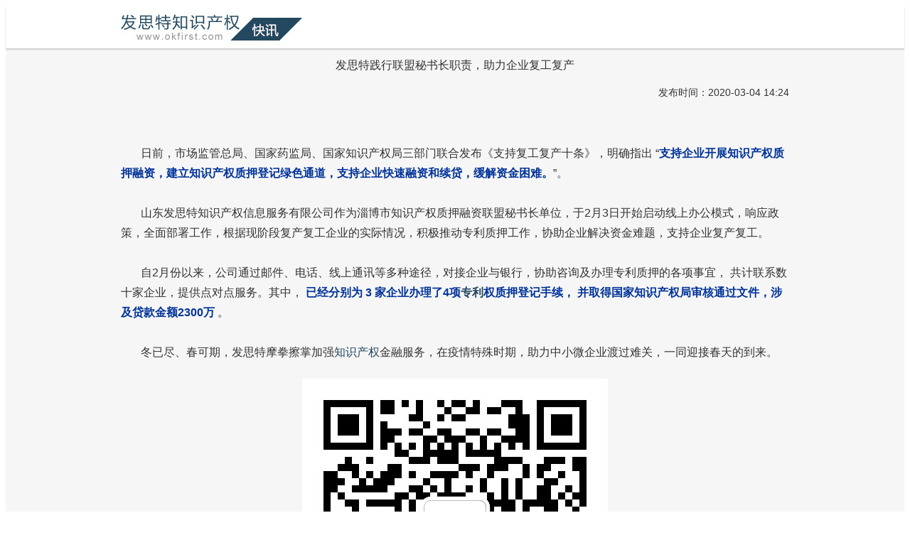

--- FILE ---
content_type: text/html;charset=UTF-8
request_url: http://www.okfirst.com/patent/4992_0.html
body_size: 2325
content:













<!DOCTYPE html PUBLIC "-//W3C//DTD XHTML 1.0 Transitional//EN" "http://www.w3.org/TR/xhtml1/DTD/xhtml1-transitional.dtd">
<html xmlns="http://www.w3.org/1999/xhtml">
<head>
	<meta http-equiv="Content-Type" content="text/html; charset=utf-8" />
	<meta name="viewport" content="width=device-width; initial-scale=1.0; maximum-scale=1.0; user-scalable=0;" />
	<meta name="apple-mobile-web-app-capable" content="yes" />
	<meta name="apple-mobile-web-app-status-bar-style" content="black" />
	<title>发思特践行联盟秘书长职责，助力企业复工复产_发思特知识产权快讯</title>
	<meta name="description" content="2月份至今，已经分别为 3 家企业办理了4项专利权质押登记手续， 并取得国家知识产权局审核通过文件，涉及贷款金额2300万。">
	<meta name="keywords" content="发思特践行联盟秘书长职责，助力企业复工复产">
<style>
/*---reset---*/
.hxPackage,.hxPackage p,.hxPackage h1,.hxPackage h2,.hxPackage h3,.hxPackage h4,.hxPackage h5,.hxPackage h6,.hxPackage h7,.hxPackage table,.hxPackage td,.hxPackage ul,.hxPackage li,.hxPackage ol,.hxPackage dl,.hxPackage dt,.hxPackage dd,.hxPackage hr,.hxPackage img{ margin:0px; padding:0px; border:0px; font-size:14px; font-family:Arial, Helvetica, sans-serif, SimSun;background:#F6F6F6; color:#333; line-height:28px;}
.hxPackage .clear{ clear:both; font-size:0px; line-height:0px; height:0px; overflow:hidden;}
.hxPackage a{ text-decoration:none; color:#244860;}
.hxPackage a:hover{ color:#ff8a00;}
.hxPackage li{ list-style-type:none;}
.hxPackage table{ border-collapse:collapse; width:100%; margin:5px 0px;}
.hxPackage td{ vertical-align:middle; border:1px #999 solid; padding:3px 5px;}
.hxPackage #header{ background:#fff; box-shadow:0px 2px 2px #ccc; -moz-box-shadow:0px 2px 2px #ccc; -webkit-box-shadow:0px 2px 2px #ccc;}
.hxPackage .logo{ float:left; padding-left:10px;}
.hxPackage .logo img , .hxPackage .logo span{ float:left;}
.hxPackage .logo span{ margin-top:26px;}
.hxPackage .nav{ float:right; line-height:60px; text-align:right; font-size:14px; padding-right:10px;}
.hxPackage .wrap{ max-width:960px; min-width:320px; margin:0px auto;}
.hxPackage .wrap3{ margin:10px 10px 0px; overflow:hidden;}
.hxPackage .wrap3 img { max-width:100%; margin:3px 0px;}
</style>
</head>
<body onselectstart="return true;" ondragstart="return false;">
<div class="hxPackage">
    <div id="header">
        <div class="wrap">
            <div class="logo"><img src="http://www.okfirst.com/news/images/logo1.jpg" alt="发思特知识产权快讯" /></div>
            <div class="nav">&nbsp;</div>
            <div class="clear"></div>
        </div>
    </div>
    <div class="wrap">
        <div class="wrap3" align="center"><font size="+0.5">发思特践行联盟秘书长职责，助力企业复工复产</font></div>
        <div class="wrap3" align="right">发布时间：2020-03-04 14:24</div>
        <div class="wrap3">
            
            <div class="mb20" style="margin:0px 0px 20px;padding:0px;color:#626568;font-family:&quot;font-size:14px;">
	<br />
</div>
<div class="mb20" style="margin:0px 0px 20px;padding:0px;color:#626568;font-family:&quot;font-size:14px;">
	<p style="text-indent:2em;">
		<span style="font-size:16px;">日前，市场监管总局、国家药监局、国家知识产权局三部门联合发布《支持复工复产十条》，明确指出&nbsp;“<span style="color:#003399;"><strong>支持企业开展知识产权质押融资，建立知识产权质押登记绿色通道，支持企业快速融资和续贷，缓解资金困难。</strong></span>”。</span>
	</p>
	<p style="text-indent:2em;">
		<span style="font-size:16px;"><br />
</span>
	</p>
	<p style="text-indent:2em;">
		<span style="font-size:16px;">山东发思特知识产权信息服务有限公司作为淄博市知识产权质押融资联盟秘书长单位，于2月3日开始启动线上办公模式，响应政策，全面部署工作，根据现阶段复产复工企业的实际情况，积极推动专利质押工作，协助企业解决资金难题，支持企业复产复工。</span>
	</p>
	<p style="text-indent:2em;">
		<span style="font-size:16px;"><br />
</span>
	</p>
	<p style="text-indent:2em;">
		<span style="font-size:16px;">自2月份以来，公司通过邮件、电话、线上通讯等多种途径，对接企业与银行，协助咨询及办理专利质押的各项事宜，&nbsp;共计联系数十家企业，提供点对点服务。其中，<strong><span style="color:#003399;">&nbsp;已经分别为 3 家企业办理了4项<a href="http://www.okfirst.com/"><!--keyword--><a href='http://www.okfirst.com/'><!--/keyword-->专利<!--keyword--></a><!--/keyword--></a>权质押登记手续，&nbsp;并取得国家知识产权局审核通过文件，涉及贷款金额2300万&nbsp;</span></strong>。</span>
	</p>
	<p style="text-indent:2em;">
		<span style="font-size:16px;"><br />
</span>
	</p>
	<p style="text-indent:2em;">
		<span style="font-size:16px;">冬已尽、春可期，发思特摩拳擦掌加强<a href="http://www.okfirst.com/"><!--keyword--><a href='http://www.okfirst.com/'><!--/keyword-->知识产权<!--keyword--></a><!--/keyword--></a>金融服务，在疫情特殊时期，助力中小微企业渡过难关，一同迎接春天的到来。</span>
	</p>
</div>
            <center><img src="/images/ad-dyh.jpg" /></center>
        </div>
    </div>
    <div style="background:#343434; color:#888; padding:20px 0px; line-height:24px; text-align:center;">发思特专利商标代理有限公司 @版权所有 &nbsp;&nbsp;电话：400-6901-400</div>
</div>

</body>
</html>
